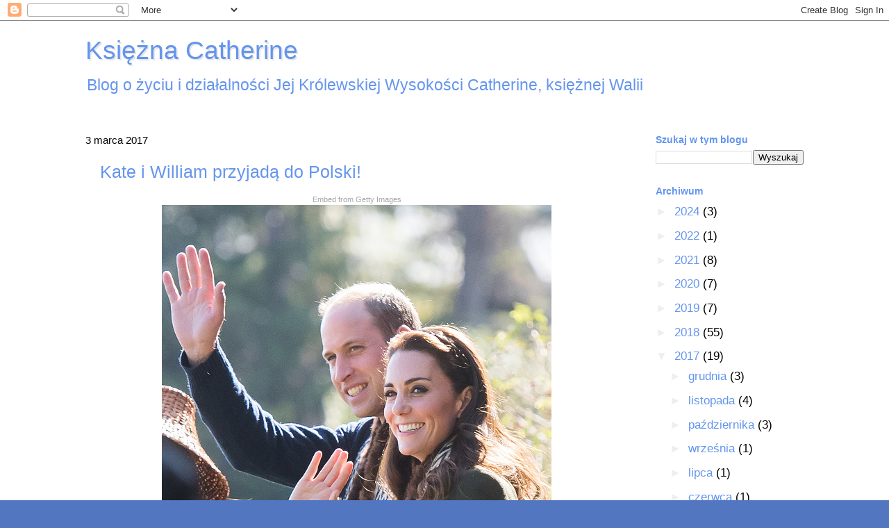

--- FILE ---
content_type: text/html; charset=UTF-8
request_url: https://embed.gettyimages.com/embed/611693452?et=vGuRM6NPRCxgw1afloCW6A&viewMoreLink=off&sig=ma9bbA0JzN1CzuD6udHA-h6Ih-iteeJ56MiN4Vtt5Qc=&caption=true
body_size: 8027
content:



<!DOCTYPE html>
<html>
  <head>
    <base target="_parent" />
    <title>2016 Royal Tour To Canada Of The Duke And Duchess Of Cambridge - Haida Gwaii, British Columbia [Getty Images]</title>
    <meta http-equiv="X-UA-Compatible" content="IE=edge,chrome=1" />
    <meta name="robots" content="noindex, follow" />
    <meta name="viewport" content="width=device-width, initial-scale=1.0" />
    <!--[if lt IE 10]>
    <script src="//html5shiv.googlecode.com/svn/trunk/html5.js"></script>
    <![endif]-->
    <meta name="twitter:card" content="photo" />
    <meta name="twitter:site" content="@GettyImages" />
    <meta name="twitter:title" content="611693452 / Samir Hussein / WireImage" />
    <meta property="og:description" content="Samir Hussein / WireImage" />
    <meta property="og:image" content="https://embed-cdn.gettyimages.com/photos/catherine-duchess-of-cambridge-and-prince-william-duke-of-cambridge-picture-id611693452?k=6&amp;m=611693452&amp;s=594x594&amp;w=0&amp;h=IzTEq6535lu6t7SGmUF6zGIryAICuprwhtVZR0FpmAg=&amp;Expires=1768784400&amp;Key-Pair-Id=APKAIJLYLGZE3LWJLKRA&amp;Signature=ehaUXC1s-IN~FqyaRpbxXamhG6sxVeyzDRDDBRyx132zUqk9I3pyYSaQk1JfUkAqbrYXgbuI-eActjMD92AHUk6okM7kn5r~[base64]~Afv8~jsyftwAq~7Hf5NDOdP5sUSy11NDEkuuLada~ciABzni2-2XocVccx9AZEkLl2dJxUi3Fl5BNLa2OG29CwFMNTEgV9qoYIuxcvRxQaZNukaUornnHXgdImsMpLKmtyhQumRjKPX6bI~V3MW-GLBLnydJUwavB7nLhwrdHuAPoukowaj2DLjn27LvKaeTQMJDGF20hF7DFjw3kE5ZmDJ8u0w2-tBWkPXV-ShXzoOcpqS2NscopNNfZTEVVnHT6G0RCRfr5K3widE~Naj4WyPfjBFO72M-yxHsMQy14lxeWqWBeACjWTo2AHXhR1k4Hbw_" />
    <meta property="og:url" content="http://www.gettyimages.com/detail/611693452" />
    <meta property="og:site_name" content="Getty Images" />
    <meta name="getty:adp" content="http://www.gettyimages.com/detail/611693452" />

    

    <script src="//ajax.googleapis.com/ajax/libs/jquery/1.10.2/jquery.min.js"></script>
    
  </head>

  <body class="embed">

  <link rel="stylesheet" type="text/css" href="//embed-cdn.gettyimages.com/css/2977517/style.css" />

<div id="fb-root"></div>
<section id="body-wrapper"  data-frame-width="561" data-frame-height="594">
  
  
  

  <div id="embed-body" data-spectrum-base-url="//spectrum.gettyimages.com/v3/signals" data-asset-ids="" style="max-width:561px;">
    
    
      
    <div id="slide-0" class="slide active" data-asset-id="611693452"
                                                                                       data-collection-id="233" data-asset-product-type="Entertainment" data-content-type="still image">
      <main class="solo">
        <figure>
          
            
              <ul class="reblog solo">
  
  <li id="li-fb" class="li-button">
    <div class="icon-button icon-fb" title="Share on Facebook"  onclick="return Embed.Social().facebook('http://www.gettyimages.com/consumer/share/assets/611693452');" ></div>
  </li>
  
  <li id="li-twitter" class="li-button">
    <a class="icon-button icon-twitter" title="Share on Twitter"  onclick="return Embed.Social().twitter('http://www.gettyimages.com/consumer/share/assets/611693452', '2016 Royal Tour To Canada Of The Duke And Duchess Of Cambridge - Haida Gwaii, British Columbia');" ></a>
  </li>
  <li id="li-pinterest" class="li-button">
    <a class="icon-button icon-pinterest" title="Share on Pinterest"  onclick="return Embed.Social().pinterest('\/\/www.pinterest.com\/pin\/create\/button?url=http%3A%2F%2Fwww.gettyimages.com%2Fdetail%2F611693452%3Fet%3DvGuRM6NPRCxgw1afloCW6A%26referrer%3Dhttps%253A%252F%252Fksieznakate.blogspot.com%252F2017%252F03%252F%26share%3Dembed_Pinterest\x26media=http%3A%2F%2Fmedia.gettyimages.com%2Fphotos%2Fcatherine-duchess-of-cambridge-and-prince-william-duke-of-cambridge-picture-id611693452\x26description=Catherine, Duchess of Cambridge and Prince William, Duke of Cambridge visit the Haida Heritage Centre on September 30, 2016 in Haida Gwaii, Canada.  (Photo by Samir Hussein\/WireImage)');" ></a>
  </li>
  
</ul>

            

            
              <figcaption onselectstart="return false">
                <p class="show-more">
                  <a target="_blank" onclick="Embed.ClickHandler().click('http:\/\/www.gettyimages.com\/detail\/611693452?et=vGuRM6NPRCxgw1afloCW6A\x26referrer=https%3A%2F%2Fksieznakate.blogspot.com%2F2017%2F03%2F')" href="http://www.gettyimages.com/detail/611693452?et=vGuRM6NPRCxgw1afloCW6A&amp;referrer=https%3A%2F%2Fksieznakate.blogspot.com%2F2017%2F03%2F">see more</a>
                </p>
                <p class="caption-text">HAIDA GWAII, BC - SEPTEMBER 30:  Catherine, Duchess of Cambridge and Prince William, Duke of Cambridge visit the Haida Heritage Centre on September 30, 2016 in Haida Gwaii, Canada.  (Photo by Samir Hussein/WireImage)</p>
              </figcaption>
            

            
                <aside class="assetcomp-overlay" onclick="if (!Embed.MediaQuery().mobile() &&  true ) { window.open('http:\/\/www.gettyimages.com\/detail\/611693452?et=vGuRM6NPRCxgw1afloCW6A\x26referrer=https%3A%2F%2Fksieznakate.blogspot.com%2F2017%2F03%2F', '_blank'); Embed.ClickHandler().click('ADP'); return false; }" data-url='http://www.gettyimages.com/detail/611693452?et=vGuRM6NPRCxgw1afloCW6A&amp;referrer=https%3A%2F%2Fksieznakate.blogspot.com%2F2017%2F03%2F'></aside>
                <a href="http://www.gettyimages.com/detail/611693452?et=vGuRM6NPRCxgw1afloCW6A&amp;referrer=https%3A%2F%2Fksieznakate.blogspot.com%2F2017%2F03%2F" target="_blank" class="assetcomp-link">
                  <img class="assetcomp" id="assetcomp-0" alt="HAIDA GWAII, BC - SEPTEMBER 30:  Catherine, Duchess of Cambridge and Prince William, Duke of Cambridge visit the Haida Heritage Centre on September 30, 2016 in Haida Gwaii, Canada.  (Photo by Samir Hussein/WireImage)" src="https://embed-cdn.gettyimages.com/photos/catherine-duchess-of-cambridge-and-prince-william-duke-of-cambridge-picture-id611693452?k=6&amp;m=611693452&amp;s=594x594&amp;w=0&amp;h=IzTEq6535lu6t7SGmUF6zGIryAICuprwhtVZR0FpmAg=&amp;Expires=1768784400&amp;Key-Pair-Id=APKAIJLYLGZE3LWJLKRA&amp;Signature=ehaUXC1s-IN~FqyaRpbxXamhG6sxVeyzDRDDBRyx132zUqk9I3pyYSaQk1JfUkAqbrYXgbuI-eActjMD92AHUk6okM7kn5r~[base64]~Afv8~jsyftwAq~7Hf5NDOdP5sUSy11NDEkuuLada~ciABzni2-2XocVccx9AZEkLl2dJxUi3Fl5BNLa2OG29CwFMNTEgV9qoYIuxcvRxQaZNukaUornnHXgdImsMpLKmtyhQumRjKPX6bI~V3MW-GLBLnydJUwavB7nLhwrdHuAPoukowaj2DLjn27LvKaeTQMJDGF20hF7DFjw3kE5ZmDJ8u0w2-tBWkPXV-ShXzoOcpqS2NscopNNfZTEVVnHT6G0RCRfr5K3widE~Naj4WyPfjBFO72M-yxHsMQy14lxeWqWBeACjWTo2AHXhR1k4Hbw_" />
                </a>
            
          
        </figure>
        <div class="image-footer">
          <div class="logo-container">
            <img src='//embed-cdn.gettyimages.com/images/2977517/gi-logo.png' width="82" height="15" class="gi-icon" alt="Getty Images" />
          </div>
          <div class="meta">
            <p class="footer-text">
              <span class="collection" title="WireImage" data-field="collection">WireImage</span>
              <span class="photographer" title="Samir Hussein" data-field="photographer">Samir Hussein</span>
            </p>
          </div>
        </div>
      </main>
      
    </div>
    
  </section>

<menu id="radial-menu">
  <ul>
    <li id="radial-item-share" class="radial-item" onclick="return Embed.SocialMenu().show();"></li>
  </ul>
</menu>

<script type="text/javascript">
  $(document).ready(function() { Embed.version = "1"; });
</script>
<script type="text/javascript" src="//embed-cdn.gettyimages.com/js/2977517/embed-bundle.js"></script>
<script type="text/javascript">
  $(document).ready(function () {
    Embed.Bootstrapper().init();
  });
</script>


  </body>
</html>



--- FILE ---
content_type: text/html; charset=UTF-8
request_url: https://embed.gettyimages.com/embed/520822340?et=puoe3nuxTahFJIQpI6OqCg&viewMoreLink=off&sig=UaGauhNMpVRfcf1rCWPH8DKRBkw_G4iPJnnqbZTmlAg=&caption=true
body_size: 8804
content:



<!DOCTYPE html>
<html>
  <head>
    <base target="_parent" />
    <title>The Duke And Duchess Of Cambridge Visit India And Bhutan - Day 4 [Getty Images]</title>
    <meta http-equiv="X-UA-Compatible" content="IE=edge,chrome=1" />
    <meta name="robots" content="noindex, follow" />
    <meta name="viewport" content="width=device-width, initial-scale=1.0" />
    <!--[if lt IE 10]>
    <script src="//html5shiv.googlecode.com/svn/trunk/html5.js"></script>
    <![endif]-->
    <meta name="twitter:card" content="photo" />
    <meta name="twitter:site" content="@GettyImages" />
    <meta name="twitter:title" content="520822340 / Chris Jackson / Chris Jackson Collection" />
    <meta property="og:description" content="Chris Jackson / Chris Jackson Collection" />
    <meta property="og:image" content="https://embed-cdn.gettyimages.com/photos/catherine-duchess-of-cambridge-and-prince-william-duke-of-cambridge-picture-id520822340?k=6&amp;m=520822340&amp;s=594x594&amp;w=0&amp;h=xQKprAG6hHL0Dp41CYMfi94-xAao3nOj65WD9W3r2gE=&amp;Expires=1768784400&amp;Key-Pair-Id=APKAIJLYLGZE3LWJLKRA&amp;Signature=[base64]~[base64]" />
    <meta property="og:url" content="http://www.gettyimages.com/detail/520822340" />
    <meta property="og:site_name" content="Getty Images" />
    <meta name="getty:adp" content="http://www.gettyimages.com/detail/520822340" />

    

    <script src="//ajax.googleapis.com/ajax/libs/jquery/1.10.2/jquery.min.js"></script>
    
  </head>

  <body class="embed">

  <link rel="stylesheet" type="text/css" href="//embed-cdn.gettyimages.com/css/2977517/style.css" />

<div id="fb-root"></div>
<section id="body-wrapper"  data-frame-width="594" data-frame-height="476">
  
  
  

  <div id="embed-body" data-spectrum-base-url="//spectrum.gettyimages.com/v3/signals" data-asset-ids="" style="max-width:594px;">
    
    
      
    <div id="slide-0" class="slide active" data-asset-id="520822340"
                                                                                       data-collection-id="1019" data-asset-product-type="Entertainment" data-content-type="still image">
      <main class="solo">
        <figure>
          
            
              <ul class="reblog solo">
  
  <li id="li-fb" class="li-button">
    <div class="icon-button icon-fb" title="Share on Facebook"  onclick="return Embed.Social().facebook('http://www.gettyimages.com/consumer/share/assets/520822340');" ></div>
  </li>
  
  <li id="li-twitter" class="li-button">
    <a class="icon-button icon-twitter" title="Share on Twitter"  onclick="return Embed.Social().twitter('http://www.gettyimages.com/consumer/share/assets/520822340', 'The Duke And Duchess Of Cambridge Visit India And Bhutan - Day 4');" ></a>
  </li>
  <li id="li-pinterest" class="li-button">
    <a class="icon-button icon-pinterest" title="Share on Pinterest"  onclick="return Embed.Social().pinterest('\/\/www.pinterest.com\/pin\/create\/button?url=http%3A%2F%2Fwww.gettyimages.com%2Fdetail%2F520822340%3Fet%3Dpuoe3nuxTahFJIQpI6OqCg%26referrer%3Dhttps%253A%252F%252Fksieznakate.blogspot.com%252F2017%252F03%252F%26share%3Dembed_Pinterest\x26media=http%3A%2F%2Fmedia.gettyimages.com%2Fphotos%2Fcatherine-duchess-of-cambridge-and-prince-william-duke-of-cambridge-picture-id520822340\x26description=Catherine, Duchess of Cambridge and Prince William, Duke of Cambridge smile as they visit the Elephant Family Discovery centre, a Mark Shand Foundation charity in Kaziranga National Park on day 4  of the royal visit to India and Bhutan on April 13, 2016 in Kaziranga, India. The Duke and Duchess of Cambridge are on a week-long tour of India and Bhutan taking in Mumbai, Delhi, Assam, Bhutan and Agra.  (Photo by Chris Jackson\/Getty Images)');" ></a>
  </li>
  
</ul>

            

            
              <figcaption onselectstart="return false">
                <p class="show-more">
                  <a target="_blank" onclick="Embed.ClickHandler().click('http:\/\/www.gettyimages.com\/detail\/520822340?et=puoe3nuxTahFJIQpI6OqCg\x26referrer=https%3A%2F%2Fksieznakate.blogspot.com%2F2017%2F03%2F')" href="http://www.gettyimages.com/detail/520822340?et=puoe3nuxTahFJIQpI6OqCg&amp;referrer=https%3A%2F%2Fksieznakate.blogspot.com%2F2017%2F03%2F">see more</a>
                </p>
                <p class="caption-text">KAZIRANGA, ASSAM - APRIL 13:  Catherine, Duchess of Cambridge and Prince William, Duke of Cambridge smile as they visit the Elephant Family Discovery centre, a Mark Shand Foundation charity in Kaziranga National Park on day 4  of the royal visit to India and Bhutan on April 13, 2016 in Kaziranga, India. The Duke and Duchess of Cambridge are on a week-long tour of India and Bhutan taking in Mumbai, Delhi, Assam, Bhutan and Agra.  (Photo by Chris Jackson/Getty Images)</p>
              </figcaption>
            

            
                <aside class="assetcomp-overlay" onclick="if (!Embed.MediaQuery().mobile() &&  true ) { window.open('http:\/\/www.gettyimages.com\/detail\/520822340?et=puoe3nuxTahFJIQpI6OqCg\x26referrer=https%3A%2F%2Fksieznakate.blogspot.com%2F2017%2F03%2F', '_blank'); Embed.ClickHandler().click('ADP'); return false; }" data-url='http://www.gettyimages.com/detail/520822340?et=puoe3nuxTahFJIQpI6OqCg&amp;referrer=https%3A%2F%2Fksieznakate.blogspot.com%2F2017%2F03%2F'></aside>
                <a href="http://www.gettyimages.com/detail/520822340?et=puoe3nuxTahFJIQpI6OqCg&amp;referrer=https%3A%2F%2Fksieznakate.blogspot.com%2F2017%2F03%2F" target="_blank" class="assetcomp-link">
                  <img class="assetcomp" id="assetcomp-0" alt="KAZIRANGA, ASSAM - APRIL 13:  Catherine, Duchess of Cambridge and Prince William, Duke of Cambridge smile as they visit the Elephant Family Discovery centre, a Mark Shand Foundation charity in Kaziranga National Park on day 4  of the royal visit to India and Bhutan on April 13, 2016 in Kaziranga, India. The Duke and Duchess of Cambridge are on a week-long tour of India and Bhutan taking in Mumbai, Delhi, Assam, Bhutan and Agra.  (Photo by Chris Jackson/Getty Images)" src="https://embed-cdn.gettyimages.com/photos/catherine-duchess-of-cambridge-and-prince-william-duke-of-cambridge-picture-id520822340?k=6&amp;m=520822340&amp;s=594x594&amp;w=0&amp;h=xQKprAG6hHL0Dp41CYMfi94-xAao3nOj65WD9W3r2gE=&amp;Expires=1768784400&amp;Key-Pair-Id=APKAIJLYLGZE3LWJLKRA&amp;Signature=[base64]~[base64]" />
                </a>
            
          
        </figure>
        <div class="image-footer">
          <div class="logo-container">
            <img src='//embed-cdn.gettyimages.com/images/2977517/gi-logo.png' width="82" height="15" class="gi-icon" alt="Getty Images" />
          </div>
          <div class="meta">
            <p class="footer-text">
              <span class="collection" title="Chris Jackson Collection" data-field="collection">Chris Jackson Collection</span>
              <span class="photographer" title="Chris Jackson" data-field="photographer">Chris Jackson</span>
            </p>
          </div>
        </div>
      </main>
      
    </div>
    
  </section>

<menu id="radial-menu">
  <ul>
    <li id="radial-item-share" class="radial-item" onclick="return Embed.SocialMenu().show();"></li>
  </ul>
</menu>

<script type="text/javascript">
  $(document).ready(function() { Embed.version = "1"; });
</script>
<script type="text/javascript" src="//embed-cdn.gettyimages.com/js/2977517/embed-bundle.js"></script>
<script type="text/javascript">
  $(document).ready(function () {
    Embed.Bootstrapper().init();
  });
</script>


  </body>
</html>



--- FILE ---
content_type: text/html; charset=utf-8
request_url: https://www.google.com/recaptcha/api2/aframe
body_size: 258
content:
<!DOCTYPE HTML><html><head><meta http-equiv="content-type" content="text/html; charset=UTF-8"></head><body><script nonce="jzjfuCi7Fv7iYYuZhmWWmQ">/** Anti-fraud and anti-abuse applications only. See google.com/recaptcha */ try{var clients={'sodar':'https://pagead2.googlesyndication.com/pagead/sodar?'};window.addEventListener("message",function(a){try{if(a.source===window.parent){var b=JSON.parse(a.data);var c=clients[b['id']];if(c){var d=document.createElement('img');d.src=c+b['params']+'&rc='+(localStorage.getItem("rc::a")?sessionStorage.getItem("rc::b"):"");window.document.body.appendChild(d);sessionStorage.setItem("rc::e",parseInt(sessionStorage.getItem("rc::e")||0)+1);localStorage.setItem("rc::h",'1768702117423');}}}catch(b){}});window.parent.postMessage("_grecaptcha_ready", "*");}catch(b){}</script></body></html>